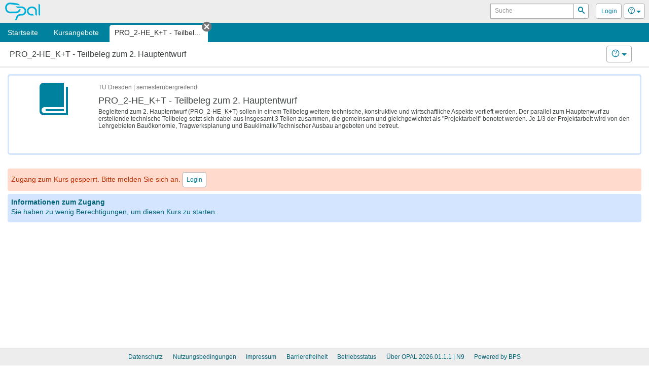

--- FILE ---
content_type: text/html;charset=UTF-8
request_url: https://bildungsportal.sachsen.de/opal/auth/RepositoryEntry/12169641997;jsessionid=F5C68E9D2AEC2543A1EBC4A0CDC476D9.opalN9?0
body_size: 5616
content:
<!--
 BPS Bildungsportal Sachsen GmbH
 Dresdner Straße 76
 09130 Chemnitz
 Germany

 Copyright (c) 2005-2024 by BPS Bildungsportal Sachsen GmbH
 http://www.bps-system.de

 All rights reserved.
-->
<!DOCTYPE html>
<html lang="de" xml:lang="de">
<head>
	<meta http-equiv="Content-type" content="text/html; charset=utf-8"/>
	<meta http-equiv="cache-control" content="no-cache"/>
	<meta http-equiv="pragma" content="no-cache"/>
	<meta http-equiv="expires" content="0"/>
	<meta http-equiv="pragma-directive" content="no-cache"/>
	<meta http-equiv="cache-directive" content="no-cache"/>
	<meta name="viewport" content="width=device-width, initial-scale=1"/>
	<meta name="referrer" content="no-referrer">
	<meta charset="utf-8">

	

	<!--[if lt IE 9]>
	<script>
/*<![CDATA[*/

		document.createElement('section');
		document.createElement('nav');
		document.createElement('header');
		document.createElement('footer');
		document.createElement('article');
		document.createElement('aside');
	
/*]]>*/
</script>
	<![endif]-->

	<title id="id19">PRO_2-HE_K+T - Teilbeleg zum 2. Hauptentwurf - OPAL</title>
<link rel="shortcut icon" href="/opal/raw/20260115/themes/opal_new/favicon.ico" type="image/x-icon" />
<link rel="icon" href="/opal/raw/20260115/themes/opal_new/favicon.ico" type="image/x-icon" />
<meta name="description" content="OPAL, die Lernplattform zum Lehren und Lernen für Lehrkräfte und Studierende der sächsischen Universitäten, Hochschulen und Berufsakademien." />
<meta name="keywords" content="OPAL, eLearning, Lernplattform, LMS, Learning Management System, LCMS, Learning Content Management System, Open Source, elearning, JAVA, IMS, QTI, SCORM, Content package, Kollaboration, Usability, Performanz, Skalierbarkeit" />
<meta name="DC.creator" content="BPS Bildungsportal Sachsen GmbH" />
<meta name="DC.subject" content="OPAL - Online Learning And Training" />
<meta name="DC.description" content="OPAL, die Lernplattform zum Lehren und Lernen für Lehrkräfte und Studierende der sächsischen Universitäten, Hochschulen und Berufsakademien." />
<meta name="DC.contributor" content="" />
<meta name="DC.date" content="2026-01-15" scheme="DCTERMS.W3CDTF" />
<meta name="DC.type" content="Interactive Resource" scheme="DCTERMS.DCMIType" />
<meta name="DC.identifier" content="https://bildungsportal.sachsen.de/opal" scheme="DCTERMS.URI" />
<link rel="stylesheet" type="text/css" href="/opal/raw/20260115/js/dropzone/dropzone.css" />
<link rel="stylesheet" type="text/css" href="/opal/raw/20260115/js/bar/bar.css" />
<link rel="stylesheet" type="text/css" href="/opal/raw/20260115/bootstrap/bootstrap.min.css" />
<link rel="stylesheet" type="text/css" href="/opal/raw/20260115/js/powertip/css/jquery.powertip.css" />
<link rel="stylesheet" type="text/css" href="/opal/raw/20260115/js/tree/themes/default/style.min.css" />
<link rel="stylesheet" type="text/css" href="/opal/raw/20260115/css/jquery-ui/smoothness/jquery-ui-1.12.1.min.css" />
<link rel="stylesheet" type="text/css" href="/opal/raw/20260115/js/dragtable/dragtable-default.css" />
<link rel="stylesheet" type="text/css" href="/opal/raw/20260115/js/tag-it/css/jquery.tagit.css" />
<link rel="stylesheet" type="text/css" href="/opal/raw/20260115/js/pnotify/PNotifyBrightTheme.css" />
<link rel="stylesheet" type="text/css" href="/opal/raw/20260115/themes/opal_new/layout.css" />
<link rel="stylesheet" type="text/css" href="/opal/raw/20260115/themes/opal_new/responsive.css" />
<link rel="stylesheet" type="text/css" href="/opal/raw/20260115/themes/opal_new/retina.css" media="(-webkit-min-device-pixel-ratio: 2), (min-resolution: 192dpi)" />
<script type="text/javascript" defer="defer" src="/opal/raw/20260115/js/app/script.min.js"></script>
<script type="text/javascript" defer="defer" src="/opal/raw/20260115/js/dropzone/dropzone.js"></script>
<script type="text/javascript" defer="defer" src="/opal/raw/20260115/js/bar/bar.js"></script>
<script type="text/javascript" defer="defer" src="/opal/raw/20260115/bootstrap/bootstrap.min.js"></script>
<script type="text/javascript" defer="defer" src="/opal/raw/20260115/js/powertip/jquery.powertip.js"></script>
<script type="text/javascript" defer="defer" src="/opal/raw/20260115/js/tree/jstree.js"></script>
<script type="text/javascript" defer="defer" src="/opal/raw/20260115/js/jQuery/jquery.are-you-sure.js"></script>
<script type="text/javascript" defer="defer" src="/opal/raw/20260115/js/jQuery/ays-beforeunload-shim.js"></script>
<script type="text/javascript" defer="defer" src="/opal/raw/20260115/js/jQuery/jquery-ui-1.12.1.min.js"></script>
<script type="text/javascript" id="dragtable" defer="defer" src="/opal/raw/20260115/js/dragtable/jquery.dragtable.js"></script>
<script type="text/javascript" id="tagit" defer="defer" src="/opal/raw/20260115/js/tag-it/js/tag-it.min.js"></script>
<script type="text/javascript" id="notify" defer="defer" src="/opal/raw/20260115/js/pnotify/PNotify.js"></script>
<script type="text/javascript" defer="defer" src="/opal/raw/20260115/js/app/tinymce/tinymce.min.js"></script>
<script type="text/javascript" src="/opal/wicket/resource/org.apache.wicket.resource.DynamicJQueryResourceReference/jquery/jquery-2.2.4-ver-F9EE266EF993962AD59E804AD9DEBE66.js"></script>
<script type="text/javascript" src="/opal/wicket/resource/org.apache.wicket.ajax.AbstractDefaultAjaxBehavior/res/js/wicket-ajax-jquery-ver-04D5389C5F00ED98AD39E57EBB5AA818.js"></script>
<script type="text/javascript" id="wicket-ajax-base-url">
/*<![CDATA[*/
Wicket.Ajax.baseUrl="auth/RepositoryEntry/12169641997?0";
/*]]>*/
</script>
<script type="text/javascript" src="/opal/raw/20260115/js/jQuery/jquery.visible.min.js"></script>
<script type="text/javascript" src="/opal/raw/20260115/js/split/split.js"></script>
<script type="text/javascript" src="https://cdn.bps-system.de/live/opal/MathJax/MathJax.js?config=TeX-AMS-MML_HTMLorMML"></script>
<script type="text/javascript" >
/*<![CDATA[*/
Wicket.Event.add(window, "domready", function(event) { 
Wicket.Ajax.ajax({"u":"/opal/auth/RepositoryEntry/12169641997;jsessionid=F5C68E9D2AEC2543A1EBC4A0CDC476D9.opalN9?0-1.0-html-body-wrapper-header-naviContainer-navigation-navigationContainer-navigationSearchForm-navigationSearchButton-btn","m":"POST","c":"idb","f":"ida","sc":"navigationSearchButton:btn","i":"veil","bh":[function(attrs){jQuery(':focus').blur();try{tinyMCE.triggerSave(true,true);}catch(e){}try{if(Dropzone){var instances=Dropzone.instances,i,ins,files;if(instances.length>0)for(i=0;i<instances.length;i++)if(ins=instances[i],files=ins.getActiveFiles(),files.length>0){for(i=0;i<files.length;i++)ins.cancelUpload(files[i]);ins.disable()}}}catch(e){}}],"pre":[function(attrs){var form=jQuery('form');if(!form.hasClass('dirky')){return true;}if(!confirm('Sie haben nicht gespeicherte Änderungen! Möchten Sie trotzdem fortfahren?')){return false;}jQuery('.dirky').removeClass('dirky');}],"e":"click","pd":true});;
Wicket.Ajax.ajax({"u":"/opal/auth/RepositoryEntry/12169641997;jsessionid=F5C68E9D2AEC2543A1EBC4A0CDC476D9.opalN9?0-1.0-html-body-wrapper-header-naviContainer-navigation-navigationContainer-dynamicTabs-0-closeLink","c":"idc","i":"veil","bh":[function(attrs){jQuery(':focus').blur();try{tinyMCE.triggerSave(true,true);}catch(e){}try{if(Dropzone){var instances=Dropzone.instances,i,ins,files;if(instances.length>0)for(i=0;i<instances.length;i++)if(ins=instances[i],files=ins.getActiveFiles(),files.length>0){for(i=0;i<files.length;i++)ins.cancelUpload(files[i]);ins.disable()}}}catch(e){}}],"pre":[function(attrs){var form=jQuery('form');if(!form.hasClass('dirky')){return true;}if(!confirm('Sie haben nicht gespeicherte Änderungen! Möchten Sie trotzdem fortfahren?')){return false;}jQuery('.dirky').removeClass('dirky');}],"e":"click"});;
Wicket.Ajax.ajax({"u":"/opal/auth/RepositoryEntry/12169641997;jsessionid=F5C68E9D2AEC2543A1EBC4A0CDC476D9.opalN9?0-1.0-html-body-wrapper-header-naviContainer-navigation-navigationContainer-navigationPersonalContainer-logoutLink","c":"idd","i":"veil","bh":[function(attrs){jQuery(':focus').blur();try{tinyMCE.triggerSave(true,true);}catch(e){}try{if(Dropzone){var instances=Dropzone.instances,i,ins,files;if(instances.length>0)for(i=0;i<instances.length;i++)if(ins=instances[i],files=ins.getActiveFiles(),files.length>0){for(i=0;i<files.length;i++)ins.cancelUpload(files[i]);ins.disable()}}}catch(e){}}],"pre":[function(attrs){var form=jQuery('form');if(!form.hasClass('dirky')){return true;}if(!confirm('Sie haben nicht gespeicherte Änderungen! Möchten Sie trotzdem fortfahren?')){return false;}jQuery('.dirky').removeClass('dirky');}],"e":"click"});;
Wicket.Ajax.ajax({"u":"/opal/auth/RepositoryEntry/12169641997;jsessionid=F5C68E9D2AEC2543A1EBC4A0CDC476D9.opalN9?0-1.0-html-body-wrapper-header-nonmobileHeader-headerFunction-nav-headerSearchForm-headerSearchButton-btn","m":"POST","c":"idf","f":"ide","sc":"headerSearchButton:btn","i":"veil","bh":[function(attrs){jQuery(':focus').blur();try{tinyMCE.triggerSave(true,true);}catch(e){}try{if(Dropzone){var instances=Dropzone.instances,i,ins,files;if(instances.length>0)for(i=0;i<instances.length;i++)if(ins=instances[i],files=ins.getActiveFiles(),files.length>0){for(i=0;i<files.length;i++)ins.cancelUpload(files[i]);ins.disable()}}}catch(e){}}],"pre":[function(attrs){var form=jQuery('form');if(!form.hasClass('dirky')){return true;}if(!confirm('Sie haben nicht gespeicherte Änderungen! Möchten Sie trotzdem fortfahren?')){return false;}jQuery('.dirky').removeClass('dirky');}],"e":"click","pd":true});;
Wicket.Ajax.ajax({"u":"/opal/auth/RepositoryEntry/12169641997;jsessionid=F5C68E9D2AEC2543A1EBC4A0CDC476D9.opalN9?0-1.0-html-body-wrapper-header-nonmobileHeader-headerFunction-nav-profileLink","c":"id10","i":"veil","bh":[function(attrs){jQuery(':focus').blur();try{tinyMCE.triggerSave(true,true);}catch(e){}try{if(Dropzone){var instances=Dropzone.instances,i,ins,files;if(instances.length>0)for(i=0;i<instances.length;i++)if(ins=instances[i],files=ins.getActiveFiles(),files.length>0){for(i=0;i<files.length;i++)ins.cancelUpload(files[i]);ins.disable()}}}catch(e){}}],"pre":[function(attrs){var form=jQuery('form');if(!form.hasClass('dirky')){return true;}if(!confirm('Sie haben nicht gespeicherte Änderungen! Möchten Sie trotzdem fortfahren?')){return false;}jQuery('.dirky').removeClass('dirky');}],"e":"click"});;
Wicket.Ajax.ajax({"u":"/opal/auth/RepositoryEntry/12169641997;jsessionid=F5C68E9D2AEC2543A1EBC4A0CDC476D9.opalN9?0-1.0-html-body-wrapper-header-nonmobileHeader-headerFunction-nav-help-br-brLink","c":"id11","i":"veil","bh":[function(attrs){jQuery(':focus').blur();try{tinyMCE.triggerSave(true,true);}catch(e){}try{if(Dropzone){var instances=Dropzone.instances,i,ins,files;if(instances.length>0)for(i=0;i<instances.length;i++)if(ins=instances[i],files=ins.getActiveFiles(),files.length>0){for(i=0;i<files.length;i++)ins.cancelUpload(files[i]);ins.disable()}}}catch(e){}}],"pre":[function(attrs){var form=jQuery('form');if(!form.hasClass('dirky')){return true;}if(!confirm('Sie haben nicht gespeicherte Änderungen! Möchten Sie trotzdem fortfahren?')){return false;}jQuery('.dirky').removeClass('dirky');}],"e":"click"});;
Wicket.Ajax.ajax({"u":"/opal/auth/RepositoryEntry/12169641997;jsessionid=F5C68E9D2AEC2543A1EBC4A0CDC476D9.opalN9?0-1.0-html-body-footer-disclaimer","c":"id12","i":"veil","bh":[function(attrs){jQuery(':focus').blur();try{tinyMCE.triggerSave(true,true);}catch(e){}try{if(Dropzone){var instances=Dropzone.instances,i,ins,files;if(instances.length>0)for(i=0;i<instances.length;i++)if(ins=instances[i],files=ins.getActiveFiles(),files.length>0){for(i=0;i<files.length;i++)ins.cancelUpload(files[i]);ins.disable()}}}catch(e){}}],"pre":[function(attrs){var form=jQuery('form');if(!form.hasClass('dirky')){return true;}if(!confirm('Sie haben nicht gespeicherte Änderungen! Möchten Sie trotzdem fortfahren?')){return false;}jQuery('.dirky').removeClass('dirky');}],"e":"click"});;
Wicket.Ajax.ajax({"u":"/opal/auth/RepositoryEntry/12169641997;jsessionid=F5C68E9D2AEC2543A1EBC4A0CDC476D9.opalN9?0-1.0-html-body-footer-privacy","c":"id13","i":"veil","bh":[function(attrs){jQuery(':focus').blur();try{tinyMCE.triggerSave(true,true);}catch(e){}try{if(Dropzone){var instances=Dropzone.instances,i,ins,files;if(instances.length>0)for(i=0;i<instances.length;i++)if(ins=instances[i],files=ins.getActiveFiles(),files.length>0){for(i=0;i<files.length;i++)ins.cancelUpload(files[i]);ins.disable()}}}catch(e){}}],"pre":[function(attrs){var form=jQuery('form');if(!form.hasClass('dirky')){return true;}if(!confirm('Sie haben nicht gespeicherte Änderungen! Möchten Sie trotzdem fortfahren?')){return false;}jQuery('.dirky').removeClass('dirky');}],"e":"click"});;
Wicket.Ajax.ajax({"u":"/opal/auth/RepositoryEntry/12169641997;jsessionid=F5C68E9D2AEC2543A1EBC4A0CDC476D9.opalN9?0-1.0-html-body-footer-imprint","c":"id14","i":"veil","bh":[function(attrs){jQuery(':focus').blur();try{tinyMCE.triggerSave(true,true);}catch(e){}try{if(Dropzone){var instances=Dropzone.instances,i,ins,files;if(instances.length>0)for(i=0;i<instances.length;i++)if(ins=instances[i],files=ins.getActiveFiles(),files.length>0){for(i=0;i<files.length;i++)ins.cancelUpload(files[i]);ins.disable()}}}catch(e){}}],"pre":[function(attrs){var form=jQuery('form');if(!form.hasClass('dirky')){return true;}if(!confirm('Sie haben nicht gespeicherte Änderungen! Möchten Sie trotzdem fortfahren?')){return false;}jQuery('.dirky').removeClass('dirky');}],"e":"click"});;
Wicket.Ajax.ajax({"u":"/opal/auth/RepositoryEntry/12169641997;jsessionid=F5C68E9D2AEC2543A1EBC4A0CDC476D9.opalN9?0-1.0-html-body-footer-accessibilityContainer-accessibility","c":"id15","i":"veil","bh":[function(attrs){jQuery(':focus').blur();try{tinyMCE.triggerSave(true,true);}catch(e){}try{if(Dropzone){var instances=Dropzone.instances,i,ins,files;if(instances.length>0)for(i=0;i<instances.length;i++)if(ins=instances[i],files=ins.getActiveFiles(),files.length>0){for(i=0;i<files.length;i++)ins.cancelUpload(files[i]);ins.disable()}}}catch(e){}}],"pre":[function(attrs){var form=jQuery('form');if(!form.hasClass('dirky')){return true;}if(!confirm('Sie haben nicht gespeicherte Änderungen! Möchten Sie trotzdem fortfahren?')){return false;}jQuery('.dirky').removeClass('dirky');}],"e":"click"});;
Wicket.Ajax.ajax({"u":"/opal/auth/RepositoryEntry/12169641997;jsessionid=F5C68E9D2AEC2543A1EBC4A0CDC476D9.opalN9?0-1.0-fluidContainer-rowContainer-outerContentContainer-contentContainer-contentPanel-loginLink","c":"id16","i":"veil","bh":[function(attrs){jQuery(':focus').blur();try{tinyMCE.triggerSave(true,true);}catch(e){}try{if(Dropzone){var instances=Dropzone.instances,i,ins,files;if(instances.length>0)for(i=0;i<instances.length;i++)if(ins=instances[i],files=ins.getActiveFiles(),files.length>0){for(i=0;i<files.length;i++)ins.cancelUpload(files[i]);ins.disable()}}}catch(e){}}],"pre":[function(attrs){var form=jQuery('form');if(!form.hasClass('dirky')){return true;}if(!confirm('Sie haben nicht gespeicherte Änderungen! Möchten Sie trotzdem fortfahren?')){return false;}jQuery('.dirky').removeClass('dirky');}],"e":"click"});;
$('.content-container').removeClass (function (index, className) {    return (className.match (/\bep-map(\S+|\b)/g) || []).join(' ');});;
Wicket.Event.subscribe('/ajax/call/complete',function(){try{MathJax.Hub.Queue(['Typeset',MathJax.Hub,'wrap']);}catch(e){}});;
$('body').on('click',function(t){var i=$(t.target);'popover'!==i.data('toggle')&&0===i.parents('[autohide],.popover').length&&$('[autohide]').each(function(){var t=$(this),i=t.attr('autohide');i?$('#'+i).is(':visible')&&this.click():t.attr('aria-describedby')&&this.click()})});;
window.addEventListener("message", function(e) {if (e.data.message === "close-dialog") {	var target = jQuery("iframe[name='" + e.data.payload + "']");	var container = target.parents(".fancybox-container");	var id = container.attr("id");	jQuery.fancybox.close(id)}}, false);;
Wicket.Event.publish(Wicket.Event.Topic.AJAX_HANDLERS_BOUND);
;});
/*]]>*/
</script>
<script type="text/javascript" >
/*<![CDATA[*/
Wicket.Event.add(window, "load", function(event) { 

$('#id1').on('hidden.bs.collapse', function (e) {
if (e.target.id == 'id1') {
 $('#id17').attr('title','Zugangsinformationen öffnen');
 $('#id18').removeClass('box-opened').addClass('box-closed');
}
return false;});

$('#id1').on('shown.bs.collapse', function (e) {
if (e.target.id == 'id1') {
 $('#id17').attr('title','Zugangsinformationen schließen');
 $('#id18').removeClass('box-closed').addClass('box-opened');
}
return false;});
;
try{alterNodeJumps();}catch(e){};
;});
/*]]>*/
</script>
</head>
<body class="user-role-guest lang-de">
<div id="clickblocker" class="clickblocker" style="display:none;" onclick="$.sidr('close','sidr');"></div>
<div id="veil" class="veil"></div>
<div class="skip-links-container">
	<a class="skip-link" href="#main-nav">Zur Navigation</a>
	<a class="skip-link" href="#main-content">Zum Inhalt</a>
	
	
</div>
<div id="wrap" class="course page">
	
	<header role="banner" class="page-header-container" id="id1a">
			
	

	<div class="page-header">

		<div class="header-logo-container">
			<a class="logo" rel="direct" href="/opal/home;jsessionid=F5C68E9D2AEC2543A1EBC4A0CDC476D9.opalN9" title="Startseite">
				<span class="sr-only">OPAL</span>
			</a>
		</div>
		<div class="header-functions" id="id1b">
			
	<nav class="header-functions-user" aria-label="Header-Navigation">
		<form class="header-functions-search" role="search" id="ide" method="post" action="/opal/auth/RepositoryEntry/12169641997;jsessionid=F5C68E9D2AEC2543A1EBC4A0CDC476D9.opalN9?0-1.-html-body-wrapper-header-nonmobileHeader-headerFunction-nav-headerSearchForm"><div style="width:0px;height:0px;position:absolute;left:-100px;top:-100px;overflow:hidden" class="hidden-fields"><input type="text" tabindex="-1" autocomplete="off"/><input type="submit" tabindex="-1" name="headerSearchButton:btn" onclick=" var b=document.getElementById('idf'); if (b!=null&amp;&amp;b.onclick!=null&amp;&amp;typeof(b.onclick) != 'undefined') {  var r = Wicket.bind(b.onclick, b)(); if (r != false) b.click(); } else { b.click(); };  return false;"  /></div>
			<div class="input-group input-group-sm">
				<div>
			
		<div id="id1c" style="display:none" data-wicket-placeholder=""></div>
	
		</div>
				<label class="sr-only" id="id7" for="id8">Suche</label>
				<input class="form-control" type="search" value="" name="headerSearchField" id="id8" placeholder="Suche" aria-labelledby="id7"/>
				<span class="input-group-btn">
					
			
			<button class="btn btn-sm" type="button" name="headerSearchButton:btn" id="idf" title="Suchen">
				<span aria-hidden="true" class="fonticon icon-search"></span>
				
				<span class="sr-only">Suchen</span>
			</button>
		
		
				</span>
			</div>
		</form>

		<div class="btn-group">
			<a class="btn btn-sm" id="id10" href="javascript:;" title="Login">
				<span class="fonticon login" aria-hidden="true"></span>
				<span class="header-functions-user-name">Login</span>
			</a>

			
		</div>

		

		
			
	<div class="btn-group help">
		<button type="button" class="btn dropdown-toggle btn-sm" data-toggle="dropdown" title="Hilfe">
			<span class="fonticon icon-help" aria-hidden="true"></span>
			<span class="caret" aria-hidden="true"></span>
			<span class="sr-only">Hilfe</span>
		</button>
		<ul class="dropdown-menu dropdown-menu-right" role="menu">
			<li class="dropdown-menu-heading">Hilfe</li>
			<li role="menuitem"><a target="_blank" href="https://help.bps-system.de/wiki/bin/view/LMS/Benutzerhandbuch OPAL/?language=de" title="Benutzerhandbuch OPAL">Benutzerhandbuch OPAL</a></li><li role="menuitem"><a target="_blank" href="https://help.bps-system.de/wiki/bin/view/LMS/Benutzerhandbuch%20OPAL/Erste%20Schritte/Ansprechpartner//?language=de" title="Kontakt &amp; Ansprechpartner">Kontakt & Ansprechpartner</a></li>
			<li role="menuitem"><a id="id11" href="javascript:;" title="Problem melden"><span>Problem melden</span></a></li>
		</ul>
	</div>

		

		

	</nav>

		</div>
	</div>

			

			<div id="sidr">
				<div id="id1d">
			
		<nav id="main-nav" class="nav-container" role="navigation" aria-label="Hauptnavigation">
			<div class="nav-search-placeholder" id="searchfieldlock"></div>
			<form class="nav-search" role="search" id="ida" method="post" action="/opal/auth/RepositoryEntry/12169641997;jsessionid=F5C68E9D2AEC2543A1EBC4A0CDC476D9.opalN9?0-1.-html-body-wrapper-header-naviContainer-navigation-navigationContainer-navigationSearchForm"><div style="width:0px;height:0px;position:absolute;left:-100px;top:-100px;overflow:hidden" class="hidden-fields"><input type="text" tabindex="-1" autocomplete="off"/><input type="submit" tabindex="-1" name="navigationSearchButton:btn" onclick=" var b=document.getElementById('idb'); if (b!=null&amp;&amp;b.onclick!=null&amp;&amp;typeof(b.onclick) != 'undefined') {  var r = Wicket.bind(b.onclick, b)(); if (r != false) b.click(); } else { b.click(); };  return false;"  /></div>
				<label class="sr-only" id="id3" for="id4">Lernplattform durchsuchen</label>
				<div id="id1e" style="display:none" data-wicket-placeholder=""></div>
				<input class="form-control" type="search" tabindex="-1" value="" name="navigationSearch" id="id4" placeholder="Suche in der Lernplattform" aria-labelledby="id3"/>
				
			
			<button class="btn only" type="button" name="navigationSearchButton:btn" id="idb" title="Suchen">
				<span aria-hidden="true" class="fonticon icon-search"></span>
				
				<span class="sr-only">Suchen</span>
			</button>
		
		
			</form>
 			<ul class="nav mainnav list-unstyled" id="id1f">
				<li class="home nav-tab">
					<a href="/opal/home;jsessionid=F5C68E9D2AEC2543A1EBC4A0CDC476D9.opalN9" title="Startseite">
						
						<span>Startseite</span>
						
					</a>
					
				</li><li class="courses nav-tab">
					<a href="/opal/auth/repository/catalog;jsessionid=F5C68E9D2AEC2543A1EBC4A0CDC476D9.opalN9" title="Kursangebote">
						
						<span>Kursangebote</span>
						
					</a>
					
				</li>
			</ul>
			<strong class="nav-header">Geöffnete Inhalte</strong>
 			<ul class="nav subnav list-unstyled" id="id20">
				<li class="active dynamic-tab">
					<a href="/opal/auth/RepositoryEntry/12169641997;jsessionid=F5C68E9D2AEC2543A1EBC4A0CDC476D9.opalN9" title="PRO_2-HE_K+T - Teilbeleg zum 2. Hauptentwurf" aria-current="page">
						
						<span>PRO_2-HE_K+T - Teilbel...</span>
						
					</a>
					<button class="btn-close icon only" id="idc" type="button" title="Tab schließen">
						<span class="fonticon icon-cancel-circle" aria-hidden="true"></span>
						<span class="sr-only">Tab schließen</span>
					</button>
				</li>
			</ul>
			<strong class="nav-header">Persönliches</strong>
			
				<ul class="nav adnav list-unstyled">
					<li id="id21" style="display:none" data-wicket-placeholder=""></li>
					<li id="id22" style="display:none" data-wicket-placeholder=""></li>
					<li id="id23" style="display:none" data-wicket-placeholder=""></li>
					<li id="id24" style="display:none" data-wicket-placeholder=""></li>
					<li><a id="idd" href="javascript:;" title="Login"><span aria-hidden="true" class="fonticon icon-user"></span>Login</a></li>
				</ul>
			
		</nav>
		<div class="clearfix"></div>
	
		</div>
			</div>

		
		</header>
	
	
			<section id="main-content" role="main">
				
			
			
		
		
				
		<div id="id25">
	<header class="main-header">
		<div class="col-sm-4">
			<div>
				
	
	<h1>
		
			
			
			PRO_2-HE_K+T - Teilbeleg zum 2. Hauptentwurf
			
		
	</h1>

			</div>
		</div>
		<div class="main-header-additional col-sm-8">
			<div class="additional-center col-sm-6">
				<div class="btn-group">
					
				</div>
			</div>
			<div class="additional-right col-sm-6">
				<div class="btn-toolbar">
					<div class="btn-group">
						
					</div><div class="btn-group">
						
					</div><div class="btn-group">
						
			
	<div class="btn-group help">
		<button type="button" class="btn dropdown-toggle" data-toggle="dropdown" title="Hilfe">
			<span class="fonticon icon-help" aria-hidden="true"></span>
			<span class="caret" aria-hidden="true"></span>
			<span class="sr-only">Hilfe</span>
		</button>
		<ul class="dropdown-menu dropdown-menu-right" role="menu">
			<li class="dropdown-menu-heading">Hilfe</li>
			<li role="menuitem"><a target="_blank" href="https://help.bps-system.de/wiki/bin/view/LMS/Benutzerhandbuch OPAL/Lernen/Arbeit in Kursen/?language=de" title="Arbeit in Kursen">Arbeit in Kursen</a></li><li role="menuitem"><a target="_blank" href="https://help.bps-system.de/wiki/bin/view/LMS/Benutzerhandbuch OPAL/Lernen/Arbeit in Kursen/Lerninhalte und Kursbausteine/?language=de" title="Lerninhalte und Kursbausteine">Lerninhalte und Kursbausteine</a></li>
			
		</ul>
	</div>

		
					</div>
				</div>
			</div>
		</div>
		
	</header>
	
		<p id="id26" style="display:none" data-wicket-placeholder=""></p>
	
</div>
		<div id="id27">
</div>
		<div id="id28">
</div>
		<div id="id29" style="display:none" data-wicket-placeholder=""></div>
		<div id="id2a" class="fluid-container">
			<div id="id2b">
				<div class="menu-container" id="id2c">
					<div id="id2d">
</div>
				</div>
				<div class="content-container" id="id2e">
					
					<div id="id2f" class="">
						<div id="id30">
</div>
						<div id="id31">
			
	<div class="content-preview content-preview-horizontal resource-details">
		<div id="id32" style="display:none" data-wicket-placeholder=""></div>
		<div class="content-preview-img">
			<span aria-hidden="true" class="fonticon icon-course" alt="Titelbild des Kurses" title="PRO_2-HE_K+T - Teilbeleg zum 2. Hauptentwurf"/>
		</div>
		<div class="content-preview-main">
			<small>TU Dresden | semesterübergreifend</small>
			<strong class="content-preview-title">PRO_2-HE_K+T - Teilbeleg zum 2. Hauptentwurf</strong>
			
			
			<div class="content-preview-desc" id="id33">
				<span><div class="repo-desc"><p>Begleitend zum 2. Hauptentwurf (PRO_2-HE_K+T) sollen in einem Teilbeleg weitere technische, konstruktive und wirtschaftliche Aspekte vertieft werden. Der parallel zum Hauptenwurf zu erstellende technische Teilbeleg setzt sich dabei aus insgesamt 3 Teilen zusammen, die gemeinsam und gleichgewichtet als "Projektarbeit" benotet werden. Je 1/3 der Projektarbeit wird von den Lehrgebieten Bau&ouml;konomie, Tragwerksplanung und Bauklimatik/Technischer Ausbau angeboten und betreut.</p>
<p>&nbsp;</p></div></span>
				
			</div>
			<div class="content-preview-info">
				
				
			</div>
		</div>
		
		
	</div>

		</div>
						<div class="content-container-inner" id="id34">
			
		
		<div class="box box-warning">
			Zugang zum Kurs gesperrt.
			Bitte melden Sie sich an.
			<a class="btn btn-sm" id="id16" href="javascript:;"><span>Login</span></a>
		</div>
		<div>
			
			<div class="box box-info box-access">
				
				<strong>Informationen zum Zugang</strong>
				

				<div class="box-content" id="id1">
					Sie haben zu wenig Berechtigungen, um diesen Kurs zu starten.
					
			
			<p class="access-owners">
			
			
			</p>
		
		
				</div>
			</div>
		
		</div>
	
	
		</div>
						
					</div>
				</div>
			</div>
		</div>
		
		
		
	
	
	
	
			</section>
			<div class="clearfix"></div>
		
</div>
<div class="clearfix"></div>
<footer class="page-footer" role="contentinfo">
			
	<ul class="list-unstyled page-footer-links">
		
		<li>
			<a id="id13" href="javascript:;" title="Informationen zum Datenschutz">
				Datenschutz
			</a>
		</li>
		<li>
			<a id="id12" href="javascript:;" title="Nutzungsbedingungen">
				Nutzungsbedingungen
			</a>
		</li>
		<li>
			<a id="id14" href="javascript:;" title="Impressum">
				Impressum
			</a>
		</li>
		<li>
			<a id="id15" href="javascript:;" title="Informationen zur Barrierefreiheit">
				Barrierefreiheit
			</a>
		</li>
		<li>
			<a href="https://help.bps-system.de/wiki/bin/view/STATHS/Betriebsstatus%20Hochschulsysteme" target="_blank" rel="noopener noreferrer" title="Informationen zum Betriebsstatus">
				Betriebsstatus
			</a>
		</li>
		<li id="id35" style="display:none" data-wicket-placeholder=""></li>
		<li>
			<a href="https://help.bps-system.de/wiki/bin/view/Releasenotes/Releases%20OPAL/" target="_blank" rel="noopener noreferrer">
				<span>Über OPAL 2026.01.1.1</span>
				<span> | N9</span>
			</a>
		</li>
		<li class="footer-bps">
			<a href="https://www.bps-system.de" target="_blank" rel="noopener noreferrer" title="Homepage der BPS Bildungsportal Sachsen GmbH">
				Powered by BPS
			</a>
		</li>
	</ul>

		</footer>

<div id="dialogs">
	
</div>


</body>
</html>


--- FILE ---
content_type: text/css
request_url: https://bildungsportal.sachsen.de/opal/raw/20260115/themes/basic_new/retina.css
body_size: -136
content:
/* Retina-Icons */

.logo {background-image: url(images/general/logo-OPAL-new@2x.png); background-size: auto 35px;}
.login .logo {background-image: url("images/general/logo-OPAL-login@2x.png"); background-size: auto 150px;}

.list-group-item>.icon {background-image: url(images/icons/arrow-list@2x.png); background-size: auto 20px;}

.mobile .nav > li.active a {background-image: url(images/navigation/menu-corner@2x.png); background-size: auto 16px;}
